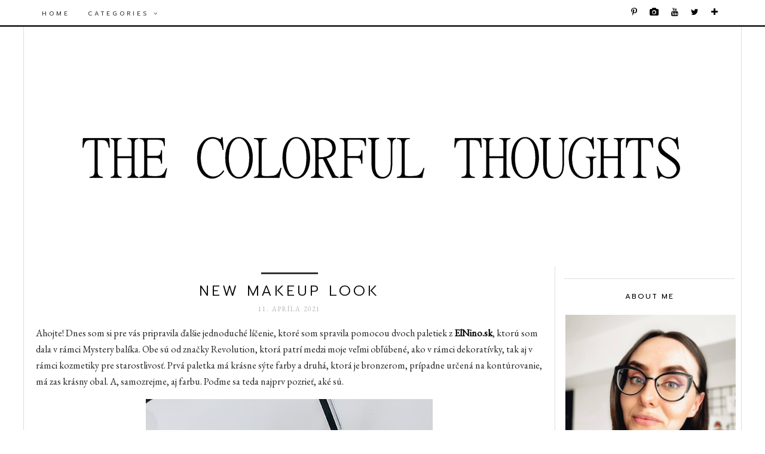

--- FILE ---
content_type: text/html; charset=UTF-8
request_url: https://thecolorfulthoughts.blogspot.com/b/stats?style=BLACK_TRANSPARENT&timeRange=ALL_TIME&token=APq4FmB5Uyu_GfjrG-jTG619DM3HWxah6Pgn1322fUtT803hgxpvYrwdNeVWIcGVP8zWGtCi92F_6-mfhueDeJZC23AU-zCgqQ
body_size: -15
content:
{"total":989246,"sparklineOptions":{"backgroundColor":{"fillOpacity":0.1,"fill":"#000000"},"series":[{"areaOpacity":0.3,"color":"#202020"}]},"sparklineData":[[0,39],[1,19],[2,34],[3,59],[4,19],[5,16],[6,36],[7,33],[8,53],[9,51],[10,94],[11,98],[12,66],[13,40],[14,31],[15,33],[16,20],[17,34],[18,27],[19,31],[20,19],[21,35],[22,39],[23,31],[24,34],[25,27],[26,11],[27,10],[28,12],[29,7]],"nextTickMs":900000}

--- FILE ---
content_type: text/html; charset=utf-8
request_url: https://www.google.com/recaptcha/api2/aframe
body_size: 247
content:
<!DOCTYPE HTML><html><head><meta http-equiv="content-type" content="text/html; charset=UTF-8"></head><body><script nonce="_h3lpLJd-quua5pnSR-nFQ">/** Anti-fraud and anti-abuse applications only. See google.com/recaptcha */ try{var clients={'sodar':'https://pagead2.googlesyndication.com/pagead/sodar?'};window.addEventListener("message",function(a){try{if(a.source===window.parent){var b=JSON.parse(a.data);var c=clients[b['id']];if(c){var d=document.createElement('img');d.src=c+b['params']+'&rc='+(localStorage.getItem("rc::a")?sessionStorage.getItem("rc::b"):"");window.document.body.appendChild(d);sessionStorage.setItem("rc::e",parseInt(sessionStorage.getItem("rc::e")||0)+1);localStorage.setItem("rc::h",'1767025077051');}}}catch(b){}});window.parent.postMessage("_grecaptcha_ready", "*");}catch(b){}</script></body></html>

--- FILE ---
content_type: text/plain
request_url: https://www.google-analytics.com/j/collect?v=1&_v=j102&a=609243942&t=pageview&_s=1&dl=https%3A%2F%2Fthecolorfulthoughts.blogspot.com%2F2021%2F04%2Fnew-makeup-look.html&ul=en-us%40posix&dt=The%20Colorful%20Thoughts%3A%20new%20makeup%20look&sr=1280x720&vp=1280x720&_u=IEBAAEABAAAAACAAI~&jid=1755220361&gjid=794281671&cid=930965850.1767025075&tid=UA-91472254-1&_gid=7620463.1767025075&_r=1&_slc=1&z=429202874
body_size: -456
content:
2,cG-LD9FNJMNT9